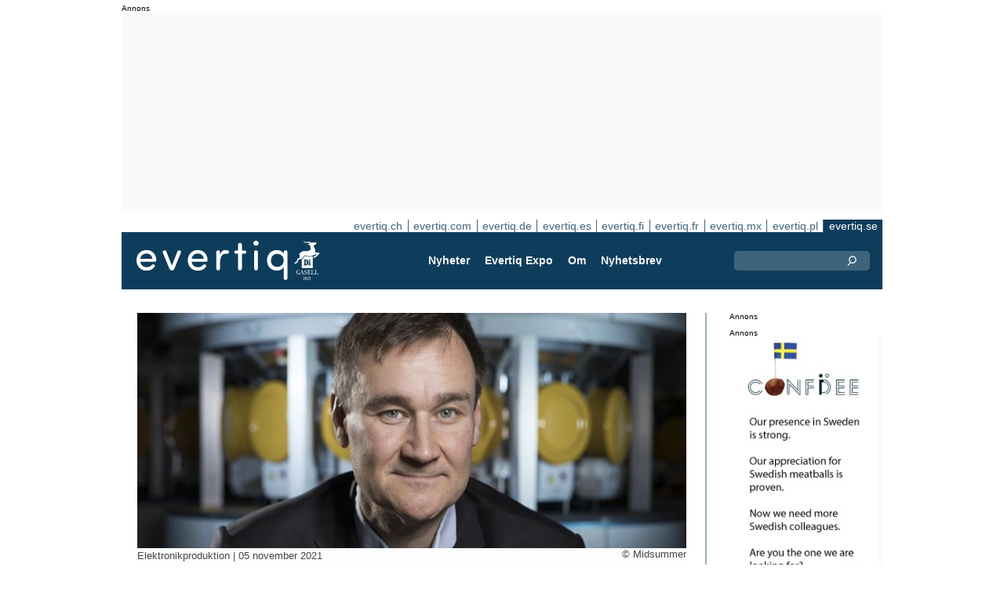

--- FILE ---
content_type: text/html;charset=UTF-8
request_url: https://evertiq.se/news/41284
body_size: 12010
content:





	
	
	
	
	




<!DOCTYPE html>
<html lang="sv">
<head>
    <meta charset="UTF-8">
    <title>Solceller från Midsummer mot stratosfären</title>
	<link rel="preload" href="/bin/evqNewsTop.css?v=2903" as="style" />
	<link rel="preload" href="/bin/evqNewsTop.js?v=2903" as="script" />
     
        <link rel="canonical" href="https://evertiq.se/news/41284" />
        <meta property="og:url" content="https://evertiq.se/news/41284" />
    	<meta name="twitter:card" content="player" />
    	<meta name="twitter:site" content="@EvertiqSe" />
    
    
    	
    


	
	
		
		
			<script>
				var _paq = window._paq = window._paq || [];
				_paq.push([ 'disableCookies' ]);
				 
				 	_paq.push([ 'trackPageView' ]);
				 
				_paq.push([ 'enableLinkTracking' ]);
				_paq.push([ 'enableHeartBeatTimer' ]);
				(function() {
					var u = '//evertiq.se/matomo/';
					_paq.push([ 'setTrackerUrl', u + 'matomo.php' ]);
					_paq.push([ 'setSiteId', '2' ]);
					var d = document, g = d.createElement('script'), s = d
							.getElementsByTagName('script')[0];
					g.async = true;
					g.src = u + 'matomo.js';
					s.parentNode.insertBefore(g, s);
				})();
			</script>
		
		

		<noscript>
			<img referrerpolicy="no-referrer-when-downgrade"
				src="https://evertiq.se/matomo/matomo.php?idsite=2&amp;rec=1"
				style="border: 0" alt="" />
		</noscript>

	
	



    
    <meta name="viewport" content="width=device-width" />
	<meta name="title" content="Solceller från Midsummer mot stratosfären" />
    <meta name="description" content="Midsummers italienska dotterbolag har inlett ett samarbete med det italienska forskningskonsortiet Hypatia för att tillhandahålla ultralätta tunnfilmssolceller av typen CIGS för ett antal projekt. Bland annat en rymdfärd till stratosfären." />    
    <meta property="og:title" content="Solceller från Midsummer mot stratosfären" />
    <meta property="og:description" content="Midsummers italienska dotterbolag har inlett ett samarbete med det italienska forskningskonsortiet Hypatia för att tillhandahålla ultralätta tunnfilmssolceller av typen CIGS för ett antal projekt. Bland annat en rymdfärd till stratosfären." />
    <meta property="og:type" content="website" />
    
    	<meta property="og:image" content="https://evertiq.se/nimg/People/Midsummer_Sven-Lindstrom-CEO.jpg" />
    
    <meta name="google-site-verification" content="tqkmIgs-NuBunf2aiQ1hAtVX43jCVvQ9yTMeQMZFS-M" />
<meta name="verify-v1" content="yNqAUcdGMEJu6GBVXUP4CxWcTRoBWc4QkxKkOZMYo2k=" />
<meta property="fb:app_id" content="187577197946643" />
<meta property="fb:admins" content="533848821" />
<link rel="alternate" type="application/rss+xml" title="Alla nyheterna" href="http://feeds2.feedburner.com/EvertiqSe/All" />
    
    
    <link rel="shortcut icon" href="/favicon.png" type="image/png" />
	<link rel="apple-touch-icon" href="/apple-touch-icon.png" type="image/png" />
	<link rel="stylesheet" type="text/css" href="/bin/evqNewsTop.css?v=2903" />
	<link rel="stylesheet" media="print" href="/bin/evqPrint.css?v=2903" />
	 <noscript>
        <link rel="stylesheet" href="/bin/evqNoScript.css?v=2903" />
    </noscript>
    <script defer src="/bin/evqNewsTop.js?v=2903"></script>
	
</head>
<body>
<div id="fb-root"></div>
<div id="bgWrapp">

	
		
	
	
<div id="backwrapper">


	
	
	
	







	







<div class="bnr" id="bnrDA916625930">
<div class="ad">Annons</div>
<div id="bnrWprDA916625930" class="bnrWrapper" data-eqgo="6B1A8D9I74O37GL48H0G" data-gaco="Digikey Electronics" data-gabnr="✅ Digikey 2026 SE_DA_52903">
</div></div>


	
	
	


<script type="module">
evqLoader.baseLoader('banner/bnrAdvanced', function(cb) {cb.init({ph:'DA916625930',objData:'<ins class=\"dcmads\" style=\"display:inline-block;width:970px;height:250px\" data-dcm-placement=\"N4481.288018EVERTIQ.SE\/B33809669.437189493\" data-dcm-rendering-mode=\"script\" data-dcm-https-only data-dcm-api-frameworks=\"[APIFRAMEWORKS]\" data-dcm-omid-partner=\"[OMIDPARTNER]\" data-dcm-gdpr-applies=\"gdpr=${GDPR}\" data-dcm-gdpr-consent=\"gdpr_consent=${GDPR_CONSENT_755}\" data-dcm-addtl-consent=\"addtl_consent=${ADDTL_CONSENT}\" data-dcm-ltd=\"false\" data-dcm-resettable-device-id=\"\" data-dcm-app-id=\"\" data-dcm-click-tracker=\"\">\n <script src=\"https:\/\/www.googletagservices.com\/dcm\/dcmads.js\"><\/script>\n<\/ins>',pos:'DA',goto:'',pw:false,});});
</script>



 
	





<nav class="sitesTab" aria-label="Sites">
	<a href="https://evertiq.ch">evertiq.ch</a><a href="https://evertiq.com">evertiq.com</a><a href="https://evertiq.de">evertiq.de</a><a href="https://evertiq.es">evertiq.es</a><a href="https://evertiq.fi">evertiq.fi</a><a href="https://evertiq.fr">evertiq.fr</a><a href="https://evertiq.mx">evertiq.mx</a><a href="https://evertiq.pl">evertiq.pl</a><a href="https://evertiq.se" class="sel">evertiq.se</a>
</nav>



<nav class="menuBar" aria-label="main">

	<div class="logo">
		<a href="https://evertiq.se/news/2025-10-09-fran-startup-till-gasell-evertiq-vaxer-med-kraft" class="evqLogo">Evertiq AB</a>
	</div>
	<ul>
		
			<li>
				
					<a href="https://evertiq.se">Nyheter</a>
				
				
				


	<ul>
		
			<li>
				<a href="/category/elektronikproduktion">Elektronikproduktion</a>
				

	

			</li>
		
			<li>
				<a href="/category/monsterkort">M&ouml;nsterkort</a>
				

	

			</li>
		
			<li>
				<a href="/category/komponenter">Komponenter</a>
				

	

			</li>
		
			<li>
				<a href="/category/embedded">Embedded</a>
				

	

			</li>
		
			<li>
				<a href="/category/analys">Analys</a>
				

	

			</li>
		
			<li>
				<a href="/category/teknik">Teknik</a>
				

	

			</li>
		
	</ul>
	

			</li>
		
			<li>
				
					<a href="/expo" target="TEC">Evertiq Expo</a>
				
				
				


	<ul>
		
			<li>
				<a href="/expo/lun2026_about" target="TEC">Lund 2026</a>
				

	

			</li>
		
			<li>
				<a href="/expo/got2026_about" target="TEC">G&ouml;teborg 2026</a>
				

	

			</li>
		
			<li>
				<a href="https://evertiq.com/expo/tmp2026_about" target="TEC">Tampere 2026</a>
				

	

			</li>
		
			<li>
				<a href="https://evertiq.com/expo/zrh2026_about" target="TEC">Z&uuml;rich 2026</a>
				

	

			</li>
		
			<li>
				<a href="https://evertiq.com/expo/krk2026_about" target="TEC">Cracow 2026</a>
				

	

			</li>
		
			<li>
				<a href="https://evertiq.com/expo/ber2026_about" target="TEC">Berlin 2026</a>
				

	

			</li>
		
			<li>
				<a href="https://evertiq.com/expo/waw2026_about" target="TEC">Warsaw 2026</a>
				

	

			</li>
		
			<li>
				<a href="https://evertiq.com/expo/fra2027_about" target="TEC">French Riviera 2027</a>
				

	

			</li>
		
	</ul>
	

			</li>
		
			<li>
				
					<a href="/about/about">Om</a>
				
				
				


	<ul>
		
			<li>
				<a href="/about/about">Det h&auml;r &auml;r Evertiq</a>
				

	

			</li>
		
			<li>
				<a href="/about/advertise">Annonsera</a>
				

	

			</li>
		
			<li>
				<a href="/about/news">Inneh&aring;ll</a>
				

	

			</li>
		
			<li>
				<a href="/about/contact">Kontakta oss</a>
				

	

			</li>
		
			<li>
				<a href="/about/expo">Evertiq Expo</a>
				

	

			</li>
		
			<li>
				<a href="/about/app">Evertiq nyhets-app</a>
				

	

			</li>
		
			<li>
				<a href="/about/cookies">Cookiepolicy</a>
				

	

			</li>
		
			<li>
				<a href="/about/privacy">Integritetspolicy</a>
				

	

			</li>
		
	</ul>
	

			</li>
		
			<li>
				
					<a href="/news-register">Nyhetsbrev</a>
				
				
				

	

			</li>
		
	</ul>
	
	<div class="ns">
		<form action="/search" >
			<input type="search" class="topQuery" name="query" required placeholder="Sök">
		</form>
	</div>

</nav>









<div id="rightFrame" class="noPrint">
	
		
	






<div class="bnr" id="bnrDB911566416">
<div class="ad">Annons</div>
<div id="bnrWprDB911566416" class="bnrWrapper" data-eqgo="6B1A8D9I74OJBGL48H10" data-gaco="Digikey Electronics" data-gabnr="✅ Digikey 2026 SE_DB_52915">
</div></div>


	
	
	


<script type="module">
evqLoader.baseLoader('banner/bnrAdvanced', function(cb) {cb.init({ph:'DB911566416',objData:'<ins class=\"dcmads\" style=\"display:inline-block;width:190px;height:150px\" data-dcm-placement=\"N4481.288018EVERTIQ.SE\/B33809669.436691758\" data-dcm-rendering-mode=\"script\" data-dcm-https-only data-dcm-api-frameworks=\"[APIFRAMEWORKS]\" data-dcm-omid-partner=\"[OMIDPARTNER]\" data-dcm-gdpr-applies=\"gdpr=${GDPR}\" data-dcm-gdpr-consent=\"gdpr_consent=${GDPR_CONSENT_755}\" data-dcm-addtl-consent=\"addtl_consent=${ADDTL_CONSENT}\" data-dcm-ltd=\"false\" data-dcm-resettable-device-id=\"\" data-dcm-app-id=\"\" data-dcm-click-tracker=\"\">\n <script src=\"https:\/\/www.googletagservices.com\/dcm\/dcmads.js\"><\/script>\n<\/ins>',pos:'DB',goto:'',pw:false,});});
</script>


	
	
		
	







 

	<div class="bnr" id="bnrDD914207699">
	<div class="ad">Annons</div>
	<div id="bnrWprDD914207699" class="bnrWrapper" data-gaco="Confidee AS" data-gabnr="Confidee AS D banner v4_DD_53973">
	
	    
	    
	        
	        <a target="_blank" rel="noopener" href="/go/6B1A8D9J74RJ7GL48H20"><img src="/bimg/74P3GE8/Confidee-january-2026.jpg" fetchpriority="high" alt="Annons" title="" width="190" height="400"/></a>
	    
	
	</div></div>



	
	
	


<script type="module">
evqLoader.baseLoader('banner/bnr', function(cb) {cb.init({ph:'DD914207699',pos:'DD',pw:false,});});
</script>


	
		
	






<div class="bnr" id="bnrDE908372582">
<div class="ad">Annons</div>
<div id="bnrWprDE908372582" class="bnrWrapper" data-eqgo="6B1A8D9I74QJ3GL48H2G" data-gaco="Digikey Electronics" data-gabnr="✅ Digikey 2026 SE_DE_52951">
</div></div>


	
	
	


<script type="module">
evqLoader.baseLoader('banner/bnrAdvanced', function(cb) {cb.init({ph:'DE908372582',objData:'<ins class=\"dcmads\" style=\"display:inline-block;width:190px;height:600px\" data-dcm-placement=\"N4481.288018EVERTIQ.SE\/B33809669.437192625\" data-dcm-rendering-mode=\"script\" data-dcm-https-only data-dcm-api-frameworks=\"[APIFRAMEWORKS]\" data-dcm-omid-partner=\"[OMIDPARTNER]\" data-dcm-gdpr-applies=\"gdpr=${GDPR}\" data-dcm-gdpr-consent=\"gdpr_consent=${GDPR_CONSENT_755}\" data-dcm-addtl-consent=\"addtl_consent=${ADDTL_CONSENT}\" data-dcm-ltd=\"false\" data-dcm-resettable-device-id=\"\" data-dcm-app-id=\"\" data-dcm-click-tracker=\"\">\n <script src=\"https:\/\/www.googletagservices.com\/dcm\/dcmads.js\"><\/script>\n<\/ins>',pos:'DE',goto:'',pw:false,});});
</script>


</div>

<main id="content">
	
	



<article class="read hideSh" data-sh="">

	
	
		
			
			
			
			
			
		


	


<img class="nimg"fetchpriority="high" alt="Sven-Lindstrom-CEO" src="/th/n700x300nimgPeopleMidsummer_Sven-Lindstrom-CEO.webp" width="700" height="300"/>
		<div class="txt">
			<span class="copyright">
				&copy; Midsummer
			</span>
		</div>
	

	<div class="txt">
		<span class="date">
			
			Elektronikproduktion | <time datetime="2021-11-309 01:30:00">05 november 2021</time>
		</span>
		
		<h1>Solceller fr&aring;n Midsummer mot stratosf&auml;ren</h1>
			
		
			
			
		

<div class="byline">Evertiq</div>
 
		
		<h2 class="preamble wsp">Midsummers italienska dotterbolag har inlett ett samarbete med det italienska forskningskonsortiet Hypatia för att tillhandahålla ultralätta tunnfilmssolceller av typen CIGS för ett antal projekt. Bland annat en rymdfärd till stratosfären.</h2>
		
		 
		
	
		<div class="wsp">– Vi är mycket glada över att börja arbeta med <a href="/search?query=Midsummer" rel="nofollow" class="bbQtagg">Midsummer</a> inom ett antal rymdprojekt. Vi anser att Midsummers teknologi är bäst lämpad och det mest effektiva sättet att tillhandahålla energi till farkoster i rymden, från stratosfäriska ballonger till små satelliter, säger Dr. Flavio Lucibello, vd för Hypatia, i ett pressmeddelande. 

Forskningskonsortiet Hypatia är baserat i Rom och grundat av bland andra det italienska rymdinstitutet Italian Space Agency. Fokus ligger på avancerade forskningsprojekt inom områdena rymdforskning, miljödataövervakning från rymden och utveckling av innovativa material.

Den specialutvecklade solcellen för rymdapplikationer hävdas vara mycket lättare än de GaAs-celler som i dag ofta används för diverse rymdprojekt. Midsummers solcell för rymdapplikationer består av ett tunt titansubstrat med ett tunt CIGS-skikt ovanpå.

– Midsummers solcell av titan är mycket mer hållbar än de spröda GaAs-cellerna, som spricker väldigt lätt. De kan också hantera kosmisk strålning mycket bättre än vanliga kiselsolceller. Vi anser att det är det bästa valet för solenergi i rymden, säger Dr Flavio Lucibello.

Rymduppdraget till stratosfären planeras till oktober 2022.

– Jag är stolt över detta samarbete, inte minst för att det befäster Midsummers position som global ledare inom avancerad forskning och utveckling av tunnfilmssolceller. Dessa är prestigeprojekt som öppnar många möjliga dörrar för oss och också ett kvitto på att satsningen på Italien var rätt. Våra unika solceller har ett brett användningsområde – inte bara solcellstak, fordon och fasader utan även rymdfarkoster, säger Sven Lindström, vd på Midsummer, i pressmeddelandet.</div>
		
		
		

		
			
		
		
		
			
			
		
		
	</div>

</article>
<hr>

	
	
	


<script type="module">
evqLoader.baseLoader('evqNews/read', function(cb) {cb.init({selPath:'/news/41284',});});
</script>





<script type="application/ld+json">
{
	"@context": "https://schema.org",
	"@graph": [{
		"@type": "NewsArticle",
		"headline": "Solceller fr&aring;n Midsummer mot stratosf&auml;ren",
		"articleSection" : "Elektronikproduktion",
		"description": "Midsummers italienska dotterbolag har inlett ett samarbete med det italienska forskningskonsortiet Hypatia f&ouml;r att tillhandah&aring;lla ultral&auml;tta tunnfilmssolceller av typen CIGS f&ouml;r ett antal projekt. Bland annat en rymdf&auml;rd till stratosf&auml;ren.",
		"articleBody": "&ndash; Vi &auml;r mycket glada &ouml;ver att b&ouml;rja arbeta med Midsummer inom ett antal rymdprojekt. Vi anser att Midsummers teknologi &auml;r b&auml;st l&auml;mpad och det mest effektiva s&auml;ttet att tillhandah&aring;lla energi till farkoster i rymden, fr&aring;n stratosf&auml;riska ballonger till sm&aring; satelliter, s&auml;ger Dr. Flavio Lucibello, vd f&ouml;r Hypatia, i ett pressmeddelande. Forskningskonsortiet Hypatia &auml;r baserat i Rom och grundat av bland andra det italienska rymdinstitutet Italian Space Agency. Fokus ligger p&aring; avancerade forskningsprojekt inom omr&aring;dena rymdforskning, milj&ouml;data&ouml;vervakning fr&aring;n rymden och utveckling av innovativa material. Den specialutvecklade solcellen f&ouml;r rymdapplikationer h&auml;vdas vara mycket l&auml;ttare &auml;n de GaAs-celler som i dag ofta anv&auml;nds f&ouml;r diverse rymdprojekt. Midsummers solcell f&ouml;r rymdapplikationer best&aring;r av ett tunt titansubstrat med ett tunt CIGS-skikt ovanp&aring;. &ndash; Midsummers solcell av titan &auml;r mycket mer h&aring;llbar &auml;n de spr&ouml;da GaAs-cellerna, som spricker v&auml;ldigt l&auml;tt. De kan ocks&aring; hantera kosmisk str&aring;lning mycket b&auml;ttre &auml;n vanliga kiselsolceller. Vi anser att det &auml;r det b&auml;sta valet f&ouml;r solenergi i rymden, s&auml;ger Dr Flavio Lucibello. Rymduppdraget till stratosf&auml;ren planeras till oktober 2022. &ndash; Jag &auml;r stolt &ouml;ver detta samarbete, inte minst f&ouml;r att det bef&auml;ster Midsummers position som global ledare inom avancerad forskning och utveckling av tunnfilmssolceller. Dessa &auml;r prestigeprojekt som &ouml;ppnar m&aring;nga m&ouml;jliga d&ouml;rrar f&ouml;r oss och ocks&aring; ett kvitto p&aring; att satsningen p&aring; Italien var r&auml;tt. V&aring;ra unika solceller har ett brett anv&auml;ndningsomr&aring;de &ndash; inte bara solcellstak, fordon och fasader utan &auml;ven rymdfarkoster, s&auml;ger Sven Lindstr&ouml;m, vd p&aring; Midsummer, i pressmeddelandet.",
		
			"image": {
				"@type": "ImageObject",
    			"url": "https://evertiq.se/th/n700x300nimgPeopleMidsummer_Sven-Lindstrom-CEO.webp",
   	 			"height": 300,
    			"width": 700
  			},
		
		"datePublished": "2021-11-05T13:30:00+01:00",
		"dateModified": "2021-11-05T13:30:00+01:00",
		"author": {
			"@type": "Organization",
    		"name": "Evertiq"
		},
  		
		"publisher": {
        	"@id": "https://evertiq.se/#organization"
		},
		"mainEntityOfPage": {
      		"@type": "WebPage",
      		"@id": "https://evertiq.se/news/41284"
		},
		"isPartOf": {
        	"@id": "https://evertiq.se/#website"
		}
    }
  ]
}
</script>


		
	
		
	






<div class="bnr" id="bnrDC898930240">
<div class="ad">Annons</div>
<div id="bnrWprDC898930240" class="bnrWrapper" data-eqgo="6B1A8D9I74P3FGL48H1G" data-gaco="Digikey Electronics" data-gabnr="✅ Digikey 2026 SE_DC_52927">
</div></div>


	
	
	


<script type="module">
evqLoader.baseLoader('banner/bnrAdvanced', function(cb) {cb.init({ph:'DC898930240',objData:'<ins class=\"dcmads\" style=\"display:inline-block;width:700px;height:360px\" data-dcm-placement=\"N4481.288018EVERTIQ.SE\/B33809669.436849835\" data-dcm-rendering-mode=\"script\" data-dcm-https-only data-dcm-api-frameworks=\"[APIFRAMEWORKS]\" data-dcm-omid-partner=\"[OMIDPARTNER]\" data-dcm-gdpr-applies=\"gdpr=${GDPR}\" data-dcm-gdpr-consent=\"gdpr_consent=${GDPR_CONSENT_755}\" data-dcm-addtl-consent=\"addtl_consent=${ADDTL_CONSENT}\" data-dcm-ltd=\"false\" data-dcm-resettable-device-id=\"\" data-dcm-app-id=\"\" data-dcm-click-tracker=\"\">\n <script src=\"https:\/\/www.googletagservices.com\/dcm\/dcmads.js\"><\/script>\n<\/ins>',pos:'DC',goto:'',pw:false,});});
</script>


	
	<div class="ajaxList" data-list="news"></div>
	
	
		
		
		
	

<a href="#" class="btn btn-xl moreNews" data-offset="17" data-id="" data-limit="26" data-list="" data-query="">Visa fler nyheter</a>

	
	


<script type="module">
evqLoader.baseLoader('evqNews/moreNewsBtn', function(cb) {cb.init({});});
</script>

	
</main>






	


<footer>

	
		<div class="itm">
			<div>
				<h2>
					Kontakta
				</h2>
				<h3>Försäljning</h3><a href="#" class="m2" data-em="moc/qitreve//gnisitrevda"></a>
<h3>Innehåll</h3><a href="#" class="m2" data-em="moc/qitreve//ofni"></a>
				
					<p>
						<h3>Huvudkontor</H3>Evertiq AB
Västra Finnbodavägen 2, 6 tr
13130 Nacka
Sweden
					</p>
				
			</div>
		</div>
		
	
		<div class="itm">
			<div>
				<h2>
					Nyheter
				</h2>
				<h3>Globalt</h3><a href="https://evertiq.com" class="bblc" target="_blank">Evertiq.com</a>
<h3>Nordamerika</h3><a href="https://evertiq.mx" class="bblc" target="_blank">Mexiko - Evertiq.mx</a>
<h3>Europa</h3><a href="https://evertiq.de" class="bblc" target="_blank">Tyskland - Evertiq.de</a>
<a href="https://evertiq.es" class="bblc" target="_blank">Spanien - Evertiq.es</a>
<a href="https://evertiq.pl" class="bblc" target="_blank">Polen - Evertiq.pl</a>
<a href="https://evertiq.se" class="bblc" target="_blank">Skandinavien - Evertiq.se</a>
<a href="https://evertiq.fr" class="bblc" target="_blank">Frankrike - Evertiq.fr</a>
				
			</div>
		</div>
		
			<div class="itm">
				<div class="evq">
					<h2>
						Ladda ner appen
					</h2>
					<div class="app">
						<a href="https://itunes.apple.com/app/id1005030048" target="_blank" rel="noopener"><img alt="apple-store" src="/images/3part/apple-store_button.svg"
							alt="" width=135 height="40" loading="lazy"></a> <a href="https://play.google.com/store/apps/details?id=com.evertiq.mobileapp" target="_blank"
							rel="noopener"><img alt="google-play" src="/images/3part/google-play_button.png" alt="" width="135" height="40" loading="lazy"></a>
					</div>
					<div class="logo">
						<a href="https://evertiq.se" class="evqLogo">Evertiq AB</a>
					</div>
				</div>
			</div>
		
	

</footer>



<div class="subFoot">
	<span>© 2026 Evertiq AB</span>
	<span class="noPrint hide">2026-01-15 00:21 V29.0.3-1</span>
</div>


</div>


	


</div>


	
	    
	






	
	
	


<script type="module">
evqLoader.baseLoader('common/gdprCookie', function(cb) {cb.init({cm_title: '🍪 Godkänn kakor?',cm_description: 'Välkommen till Evertiq. Den här webbplatsen använder kakor.',cm_acceptAllBtn: 'Acceptera alla',cm_acceptNecessaryBtn: 'Avvisa alla',cm_showPreferencesBtn: 'Hantera inställningar',cm_footer: '<a href="/about/privacy">sekretesspolicy</a><a href="/about/cookies">Cookiepolicy</a>',pm_title: 'Center för samtyckesinställningar',pm_acceptAllBtn: 'Acceptera alla',pm_acceptNecessaryBtn: 'Avvisa alla',pm_savePreferencesBtn: 'Spara inställningar',pm_closeIconLabel: 'Stäng',pm_h_title: 'Cookieanvändning',pm_h_description: 'Den här webbplatsen använder kakor, vissa av dessa är nödvändiga medan andra hjälper oss att förbättra användarupplevelsen (till exempel kakor från tredje part som möjliggör kommentarer och delningsknappar till sociala medier). Du kan använda det här verktyget för att ändra dina inställningar.',pm_n_title: 'Strikt nödvändiga kakor <span class="pm__badge">Alltid aktiverade</span>',pm_n_description: 'Dessa kakor är avgörande för att webbplatsen ska kunna utföra sina grundläggande funktioner. Utan dem kanske webbplatsen inte fungerar korrekt.',pm_a_title: 'Analytics-kakor',pm_a_description: 'Analytiska kakor används för att förstå hur besökare interagerar med webbplatsen. Dessa cookies hjälper till att ge information om mätvärden som antalet besökare, avvisningsfrekvens, trafikkälla, etc.',pm_m_title: 'Media-kakor',pm_m_description: 'Vissa sidor på Evertiqs webbplats innehåller media som finns på till exempel Vimeo eller YouTube. Om du aktiverar den här inställningen kan det leda till att videodelningsplattformen samlar in information om ditt tittande för analys- och reklamändamål.',hideFromBots: true,});});
</script>



</body></html>

--- FILE ---
content_type: text/html;charset=UTF-8
request_url: https://evertiq.se/?ajax=true&useDefault=true&offset=0&limit=26
body_size: 10132
content:






	



	
	
		
		
			
			
			
			
			
			
			
			
			
			
			
			
			
			
		






	


<article class="textInImg bigNews" data-sh="">
	<a href="/news/2026-01-19-pcb-connect-certifieras-enligt-isoiec-27001" >
		
		
			<img alt="Swedish-HQ" src="/th/c700x350nimgBuildingPCB-Connect_Swedish-HQ.webp" class="nimg"loading="lazy" width="700" height="350">
		
        <div class="shadeBg">
            <div class="textBlock">
            	
                <h1 class="header">
                    PCB Connect certifieras enligt ISO/IEC 27001
                </h1>
                <h2 class="pre">
                    Mönsterkortsleverantören PCB Connect Group har certifierats enligt ISO/IEC 27001, den internationella standarden för ledningssystem för informationssäkerhet.
                </h2>
            </div>
        </div>
	</a>
</article>

	
	

	

	
	
		
			
			
			
			
			
			
			
			
			
			
			
			
			
		






	


<article class="textInImg largeNews" data-sh="">
	<a href="/news/2026-01-19-apr-technologies-far-forserieorder-vard-15-miljoner-kronor" >
		
		
			<img alt="facility" src="/th/t700x295nimgBuildingAPR-Technologies_facility.webp" class="nimg"loading="lazy" width="700" height="295">
		
        <div class="shadeBg">
            <div class="textBlock">
            	
                <h1 class="header">
                    APR Technologies får förserieorder värd 1,5 miljoner kronor
                </h1>
                <h2 class="pre">
                    Det svenska teknikbolaget APR Technologies har erhållit en förserieorder om cirka 1,5 miljoner kronor från ett ej namngivet "globalt teknikbolag". Ordern är en del av kundens pågående valideringsprocess, enligt ett pressmeddelande från APR.
                </h2>
            </div>
        </div>
	</a>
</article>

	
	
	<hr>

	

	







<div class="bnr" id="bnrDC47094706">
<div class="ad">Annons</div>
<div id="bnrWprDC47094706" class="bnrWrapper" data-eqgo="6B1A8D9I74P3FGL48H1G" data-gaco="Digikey Electronics" data-gabnr="✅ Digikey 2026 SE_DC_52927">
</div></div>


	
	
	


<script type="module">
evqLoader.baseLoader('banner/bnrAdvanced', function(cb) {cb.init({ph:'DC47094706',objData:'<ins class=\"dcmads\" style=\"display:inline-block;width:700px;height:360px\" data-dcm-placement=\"N4481.288018EVERTIQ.SE\/B33809669.436849835\" data-dcm-rendering-mode=\"script\" data-dcm-https-only data-dcm-api-frameworks=\"[APIFRAMEWORKS]\" data-dcm-omid-partner=\"[OMIDPARTNER]\" data-dcm-gdpr-applies=\"gdpr=${GDPR}\" data-dcm-gdpr-consent=\"gdpr_consent=${GDPR_CONSENT_755}\" data-dcm-addtl-consent=\"addtl_consent=${ADDTL_CONSENT}\" data-dcm-ltd=\"false\" data-dcm-resettable-device-id=\"\" data-dcm-app-id=\"\" data-dcm-click-tracker=\"\">\n <script src=\"https:\/\/www.googletagservices.com\/dcm\/dcmads.js\"><\/script>\n<\/ins>',pos:'DC',goto:'',pw:false,});});
</script>



	<hr>



	


	

	
	
		
			
			
			
			
			
			
			
			
			
			
			
			
		






	


<article class="textInImg smallNews" data-sh="">
	<a href="/news/2026-01-19-kinesisk-kopare-drar-sig-ur-circuit-foil-affar-efter-luxemburgs-ingripande" >
		
		
			<img alt="copper-foil-product-l" src="/th/t700x150nimgMaterialgould-electronicsgould_copper-foil-product-l.webp" class="nimg"loading="lazy" width="700" height="150">
		
        <div class="shadeBg">
            <div class="textBlock">
            	
                <h1 class="header">
                    Kinesisk köpare drar sig ur Circuit Foil-affär efter Luxemburgs ingripande
                </h1>
                <h2 class="pre">
                    Det kinesiska bolaget Jiujiang Defu Technology har dragit sig ur planerna på att förvärva Circuit Foil Luxembourg efter att Luxemburgs ekonomiministerium stoppat ett fullständigt övertagande. Det rapporterar The Luxembourg Times.
                </h2>
            </div>
        </div>
	</a>
</article>

	
	
	
		
			
			
			
			
			
			
			
			
			
			
			
			
		






	


<article class="textInImg smallNews" data-sh="">
	<a href="/news/2026-01-19-micron-koper-mer-renrum-tar-over-psmc-fabrik-i-taiwan" >
		
		
			<img alt="xian-china-site" src="/th/t700x150nimgBuildingMicron_xian-china-site.webp" class="nimg"loading="lazy" width="700" height="150">
		
        <div class="shadeBg">
            <div class="textBlock">
            	
                <h1 class="header">
                    Micron köper mer renrum – tar över PSMC-fabrik i Taiwan
                </h1>
                <h2 class="pre">
                    Det amerikanska minnesbolaget Micron Technology har tecknat en avsiktsförklaring om att förvärva Powerchip Semiconductor Manufacturing Corporations (PSMC) P5-fabrik i Tongluo, Miaoli County, Taiwan. Köpeskillingen uppgår till 1,8 miljarder dollar kontant.
                </h2>
            </div>
        </div>
	</a>
</article>

	
	
	<hr>

	

	






<div id="bnrWprDU50389751" class="naWrapper" data-gaco="JonDeTech Sensors AB" data-gabnr="JonDeTech Sensors AB - innest&aring;ende_DU_52705">
	
		
		
		 
		
		
		
		
	   
	   
	   
	   
	   
	






	


<article class="textUnderImg bigNews na" data-sh="">
	<div class="naLabel">Sponsrat innehåll från <a href="https://jondetech.com/" target="_blank">JonDeTech</a></div>
	<a href="/go/6B1A8D9I6SO3BGL48HAG" >
		
		
		
			<img alt="01-15-26" src="/th/n700x300bimg74O3AE0JonDeTech_01-15-26.webp" class="nimg"loading="lazy" width="700" height="300">
           	
               <h1 class="header">
                   Svensk sensorutmanare kan slå Apple i kapplöpningen om kroppstemperatur i wearables
               </h1>
               <h2 class="pre">
                   Apple har lämnat in ett nytt patent för icke-invasiv mätning av kroppens kärntemperatur i sin smartklocka – ett tydligt tecken på att temperaturen är på väg att bli nästa stora hälsodata i konsumenttekniken. Men långt före Apple har svenska Jondetech Sensors AB (Publ.) utvecklat en sensorlösning som redan nu är redo för volymproduktion, med potential att förändra hela marknaden för kroppsnära teknik.
               </h2>
		
	</a>
</article>


</div>


	
	
	


<script type="module">
evqLoader.baseLoader('banner/bnrNative', function(cb) {cb.init({ph:'DU50389751',pw:false,});});
</script>


	<hr>



	


	

	
	
		
			
			
			
			
			
			
			
			
			
			
			
			
		






	


<article class="textUnderImg bigNews" data-sh="">
	
	<a href="/news/2026-01-19-tullhot-mot-sverige-efter-trumps-utspel-om-gronland" >
		
		
		
			<img alt="Donald-Trump-walking" src="/th/t700x250nimgPeopleCourtesy-Donald-J-Trump-Presidential-Library_Donald-Trump-walking.webp" class="nimg"loading="lazy" width="700" height="250">
           	
               <h1 class="header">
                   Tullhot mot Sverige efter Trumps utspel om Grönland
               </h1>
               <h2 class="pre">
                   USA:s president Donald Trump hotar Sverige och flera europeiska länder med tullar om de motsätter sig ett amerikanskt övertagande av Grönland. I ett inlägg på Truth Social beskriver han frågan som avgörande för både USA:s och den globala säkerheten.
               </h2>
		
	</a>
</article>

	
	
	<hr>

	

	
	
		
			
			
			
			
			
			
			
			
			
			
			
			
		






	


<article class="textInImg mediumNews" data-sh="">
	<a href="/news/2026-01-19-flygvapnet-och-uic-i-nytt-partnerskap-for-forsvarsinnovation" >
		
		
			<img alt="handshake" src="/th/t700x300nimgdreamstime-generic-imagesobserve-copyrighthandshaketamas-ambrits-dreamstime.com_handshake.webp" class="nimg"loading="lazy" width="700" height="300">
		
        <div class="shadeBg">
            <div class="textBlock">
            	
                <h1 class="header">
                    Flygvapnet och UIC i nytt partnerskap för försvarsinnovation
                </h1>
                <h2 class="pre">
                    Flygvapnet och företagsinkubatorn UIC, Uppsala Innovation Centre, har ingått ett strategiskt partnerskap för att stärka Sveriges militära förmåga genom civila innovationer. Samarbetet ska göra det enklare för startups att utveckla och testa teknik för både civila och militära tillämpningar i samarbete med Försvarsmakten.
                </h2>
            </div>
        </div>
	</a>
</article>

	
	
	<hr>

	

	







<div class="bnr" id="bnrDR61848574">
<div class="ad">Annons</div>
<div id="bnrWprDR61848574" class="bnrWrapper" data-eqgo="6B1A8D9I74R37GL48H90" data-gaco="Digikey Electronics" data-gabnr="✅ Digikey 2026 SE_DR_52963">
</div></div>


	
	
	


<script type="module">
evqLoader.baseLoader('banner/bnrAdvanced', function(cb) {cb.init({ph:'DR61848574',objData:'<ins class=\"dcmads\" style=\"display:inline-block;width:700px;height:360px\" data-dcm-placement=\"N4481.288018EVERTIQ.SE\/B33809669.436694932\" data-dcm-rendering-mode=\"script\" data-dcm-https-only data-dcm-api-frameworks=\"[APIFRAMEWORKS]\" data-dcm-omid-partner=\"[OMIDPARTNER]\" data-dcm-gdpr-applies=\"gdpr=${GDPR}\" data-dcm-gdpr-consent=\"gdpr_consent=${GDPR_CONSENT_755}\" data-dcm-addtl-consent=\"addtl_consent=${ADDTL_CONSENT}\" data-dcm-ltd=\"false\" data-dcm-resettable-device-id=\"\" data-dcm-app-id=\"\" data-dcm-click-tracker=\"\">\n <script src=\"https:\/\/www.googletagservices.com\/dcm\/dcmads.js\"><\/script>\n<\/ins>',pos:'DR',goto:'',pw:false,});});
</script>



	<hr>



	


	

	
	
		
			
			
			
			
			
			
			
			
			
			
			
			
		



	


	<article class="textRightImg mediumNews ">
	    <a href="/news/2026-01-16-inuti-kioxias-megafabrik-for-flashminne">
			<img alt="New-Fabrication-Facility-at-Yokkaichi-Plant" src="/th/t250x150nimgBuildingKioxia_New-Fabrication-Facility-at-Yokkaichi-Plant.webp" class="nimg"loading="lazy" width="250" height="150">
	    </a>
	    <div>
	        <a href="/news/2026-01-16-inuti-kioxias-megafabrik-for-flashminne">
	            <h1 class="header">
	                Inuti Kioxias megafabrik för flashminne
	            </h1>
	            <h2 class="pre">
					Flashminne möter de flesta av oss först i slutet av värdekedjan – i form av en smartphone i fickan, ett USB-minne i skrivbordslådan eller en SSD i datorn. I en ny video från Linus Tech Tips tar oss med hela vägen in i den industriella verkligheten bakom modern lagringsteknik.
	            </h2>
	        </a>
	    </div>
	</article>



	
	
	
		
			
			
			
			
			
			
			
			
			
			
			
			
		



	


	<article class="textRightImg mediumNews ">
	    <a href="/news/2026-01-16-minnesmarknaden-2026-brist-strategi-och-leveranssakerhet">
			<img alt="COO-Marco-Mezger-column-portrait" src="/th/t250x150nimgPeoplePortraitNeumonda_COO-Marco-Mezger-column-portrait.webp" class="nimg"loading="lazy" width="250" height="150">
	    </a>
	    <div>
	        <a href="/news/2026-01-16-minnesmarknaden-2026-brist-strategi-och-leveranssakerhet">
	            <h1 class="header">
	                Minnesmarknaden 2026: brist, strategi och leveranssäkerhet
	            </h1>
	            <h2 class="pre">
					Minnesindustrins supercykel är inte längre en prognos – den är redan här. Samstämmiga signaler från ledande finansiella institutioner och branschmedier pekar i samma riktning: 2026 kommer att präglas av strukturell underförsörjning, särskilt inom DRAM och NAND. Det här är vad vi ser.
	            </h2>
	        </a>
	    </div>
	</article>



	
	
	<hr>

	

	




	







<div class="bnr" id="bnrDS63958722">
<div class="ad">Annons</div>
<div id="bnrWprDS63958722" class="bnrWrapper" data-eqgo="6B1A8D9I74RJBGL48H9G" data-gaco="Digikey Electronics" data-gabnr="✅ Digikey 2026 SE_DS_52975">
</div></div>


	
	
	


<script type="module">
evqLoader.baseLoader('banner/bnrAdvanced', function(cb) {cb.init({ph:'DS63958722',objData:'<ins class=\"dcmads\" style=\"display:inline-block;width:700px;height:360px\" data-dcm-placement=\"N4481.288018EVERTIQ.SE\/B33809669.436851815\" data-dcm-rendering-mode=\"script\" data-dcm-https-only data-dcm-api-frameworks=\"[APIFRAMEWORKS]\" data-dcm-omid-partner=\"[OMIDPARTNER]\" data-dcm-gdpr-applies=\"gdpr=${GDPR}\" data-dcm-gdpr-consent=\"gdpr_consent=${GDPR_CONSENT_755}\" data-dcm-addtl-consent=\"addtl_consent=${ADDTL_CONSENT}\" data-dcm-ltd=\"false\" data-dcm-resettable-device-id=\"\" data-dcm-app-id=\"\" data-dcm-click-tracker=\"\">\n <script src=\"https:\/\/www.googletagservices.com\/dcm\/dcmads.js\"><\/script>\n<\/ins>',pos:'DS',goto:'',pw:false,});});
</script>



	<hr>

	

	
	
		
			
			
			
			
			
			
			
			
			
			
			
			
		






	


<article class="textInImg smallNews" data-sh="">
	<a href="/news/2026-01-16-altris-och-draslovka-bygger-europeisk-vardekedja-for-natriumjonbatterier" >
		
		
			<img alt="engineers-working" src="/th/t700x150nimgbattery-technologyAltris_engineers-working.webp" class="nimg"loading="lazy" width="700" height="150">
		
        <div class="shadeBg">
            <div class="textBlock">
            	
                <h1 class="header">
                    Altris och Draslovka bygger europeisk värdekedja för natriumjonbatterier
                </h1>
                <h2 class="pre">
                    Det svenska batteribolaget Altris har ingått ett strategiskt partnerskap med kemikoncernen Draslovka för att etablera Europas första industriella värdekedja för katodmaterial till natriumjonbatterier. Samarbetet omfattar produktion av Altris katodmaterial vid Draslovkas anläggning i Kolín i Tjeckien.
                </h2>
            </div>
        </div>
	</a>
</article>

	
	

	

	
	
		
			
			
			
			
			
			
			
			
		



	



	<article class="textRightImg noImg mediumNews">
		<a href="/news/2026-01-16-usa-infor-tullar-pa-avancerade-ai-kretsar-av-sakerhetsskal">
			<h1 class="header">
				USA inför tullar på avancerade AI-kretsar av säkerhetsskäl
			</h1>
			<h2 class="pre">
				USA införde under onsdagen en tull på 25 procent på vissa AI-kretsar, däribland Nvidias H200 och AMD:s MI325X, enligt en ny nationell säkerhetsorder som utfärdats av Vita huset.
			</h2>
		</a>
	</article>


	
	
	
		
			
			
			
			
			
			
			
			
		



	



	<article class="textRightImg noImg mediumNews">
		<a href="/news/2026-01-16-zollner-inviger-nytt-renrum-i-thailand">
			<h1 class="header">
				Zollner inviger nytt renrum i Thailand
			</h1>
			<h2 class="pre">
				Den tyska EMS-aktören Zollner Elektronik har öppnat ett nytt renrum vid dotterbolaget Bluechips Microhouse i Chiang Mai, Thailand. Satsningen innebär en utökning av koncernens tillverkningskapacitet och specialisering i regionen.
			</h2>
		</a>
	</article>


	
	
	
		
			
			
			
			
			
			
			
			
		



	



	<article class="textRightImg noImg mediumNews">
		<a href="/news/2026-01-16-garo-utser-joe-ree-som-tillforordnad-vd-och-koncernchef">
			<h1 class="header">
				Garo utser Joe Ree som tillförordnad vd- och koncernchef
			</h1>
			<h2 class="pre">
				Garo har utsett Joe Ree som tillförordnad VD- och koncernchef från och med den 15 januari fram till att Tobias Byfeldt tillträder sin tjänst.
			</h2>
		</a>
	</article>


	
	
	<hr>



	


	

	
	
		
			
			
			
			
			
			
			
			
			
			
			
			
		






	


<article class="textInImg mediumNews" data-sh="">
	<a href="/news/2026-01-15-ericssons-varsel-slar-hart-mot-kista" >
		
		
			<img alt="HQ-Logo" src="/th/t700x300nimgBuildingEricsson_HQ-Logo.webp" class="nimg"loading="lazy" width="700" height="300">
		
        <div class="shadeBg">
            <div class="textBlock">
            	
                <h1 class="header">
                    Ericssons varsel slår hårt mot Kista
                </h1>
                <h2 class="pre">
                    Det är nu tydligare var en stor del av Ericssons aviserade personalneddragningar i Sverige kommer att slå. Enligt uppgifter som fackliga företrädare lämnat till SVT berörs omkring 1 169 tjänster i Kista av varslet på totalt 1 600 jobb.
                </h2>
            </div>
        </div>
	</a>
</article>

	
	
	<hr>

	

	
	
	



	




	
	
		
			
			
			
			
			
			
			
			
			
			
			
			
		



	


	<article class="textRightImg mediumNews ">
	    <a href="/news/2026-01-15-apple-leder-fortfarande-smartphonemarknaden">
			<img alt="smartphone-shipments-2025" src="/th/t250x150nimgresearch2026OmdiaOmdia_smartphone-shipments-2025.webp" class="nimg"loading="lazy" width="250" height="150">
	    </a>
	    <div>
	        <a href="/news/2026-01-15-apple-leder-fortfarande-smartphonemarknaden">
	            <h1 class="header">
	                Apple leder fortfarande smartphonemarknaden
	            </h1>
	            <h2 class="pre">
					De globala leveranserna av smartphones ökade med 4 procent under fjärde kvartalet 2025, enligt analysföretaget Omdia. Tillväxten drevs av säsongsbetonad efterfrågan och bättre lagerkontroll, samtidigt som stigande komponentkostnader började påverka delar av marknaden.
	            </h2>
	        </a>
	    </div>
	</article>



	
	
	
		
			
			
			
			
			
			
			
			
			
			
			
			
		



	


	<article class="textRightImg mediumNews ">
	    <a href="/news/2026-01-15-sivers-far-amerikanskt-utvecklingskontrakt">
			<img alt="chip" src="/th/t250x150nimgChipSivers-Semiconductor-via-LinkedIn_chip.webp" class="nimg"loading="lazy" width="250" height="150">
	    </a>
	    <div>
	        <a href="/news/2026-01-15-sivers-far-amerikanskt-utvecklingskontrakt">
	            <h1 class="header">
	                Sivers får amerikanskt utvecklingskontrakt
	            </h1>
	            <h2 class="pre">
					Sivers Semiconductors har tilldelats ett utvecklingskontrakt värt 800 000 dollar från en ej namngiven amerikansk försvarsleverantör, uppger bolaget i ett pressmeddelande.
	            </h2>
	        </a>
	    </div>
	</article>



	
	
	
		
			
			
			
			
			
			
			
			
			
			
			
			
		



	


	<article class="textRightImg mediumNews ">
	    <a href="/news/2026-01-15-ericsson-storvarslar-i-sverige-1-600-jobb-hanger-lost">
			<img alt="HQ-kista-2023" src="/th/t250x150nimgBuildingEricsson_HQ-kista-2023.webp" class="nimg"loading="lazy" width="250" height="150">
	    </a>
	    <div>
	        <a href="/news/2026-01-15-ericsson-storvarslar-i-sverige-1-600-jobb-hanger-lost">
	            <h1 class="header">
	                Ericsson storvarslar i Sverige – 1 600 jobb hänger löst
	            </h1>
	            <h2 class="pre">
					Den svenska telekomjätten Ericsson har varslat Arbetsförmedlingen om en personalminskning som kan komma att beröra cirka 1 600 tjänster i Sverige. Åtgärden beskrivs som en del av bolagets arbete med att stärka sin konkurrenskraft.
	            </h2>
	        </a>
	    </div>
	</article>



	
	
	
		
			
			
			
			
			
			
			
			
			
			
			
			
		



	


	<article class="textRightImg mediumNews ">
	    <a href="/news/2026-01-15-uppgifter-lytens-kop-av-northvolt-hotas-av-finansieringsproblem">
			<img alt="ett-winter" src="/th/t250x150nimgBuildingNorthvolt_ett-winter.webp" class="nimg"loading="lazy" width="250" height="150">
	    </a>
	    <div>
	        <a href="/news/2026-01-15-uppgifter-lytens-kop-av-northvolt-hotas-av-finansieringsproblem">
	            <h1 class="header">
	                Uppgifter: Lytens köp av Northvolt hotas av finansieringsproblem
	            </h1>
	            <h2 class="pre">
					Lytens förvärv av konkursade batteribolaget Northvolt är försenat och riskerar att inte bli av på grund av bristande finansiering, enligt uppgifter till Sveriges Radio Ekot.
	            </h2>
	        </a>
	    </div>
	</article>



	
	
	
		
			
			
			
			
			
			
			
			
			
			
			
			
		



	


	<article class="textRightImg mediumNews ">
	    <a href="/news/2026-01-15-saab-har-sjosatt-det-andra-signalspaningsfartyget-for-polen">
			<img alt="SIGINT-2026" src="/th/t250x150nimgText_ImagespolandSaab_SIGINT-2026.webp" class="nimg"loading="lazy" width="250" height="150">
	    </a>
	    <div>
	        <a href="/news/2026-01-15-saab-har-sjosatt-det-andra-signalspaningsfartyget-for-polen">
	            <h1 class="header">
	                Saab har sjösatt det andra signalspaningsfartyget för Polen
	            </h1>
	            <h2 class="pre">
					Den 14 januari 2026 sjösattes det andra signalspaningsfartyget för Polen, ORP Henryk Zygalski, i Gdańsk.
	            </h2>
	        </a>
	    </div>
	</article>



	
	
	<hr>



	
	




	




	
	
		
			
			
			
			
			
			
			
			
			
			
			
			
		



	


	<article class="textRightImg mediumNews ">
	    <a href="/news/2026-01-15-advenica-far-order-vard-10-miljoner-kronor-fran-en-svensk-myndighet">
			<img alt="datadioder" src="/th/t250x150nimgSecurityAdvenica_datadioder.webp" class="nimg"loading="lazy" width="250" height="150">
	    </a>
	    <div>
	        <a href="/news/2026-01-15-advenica-far-order-vard-10-miljoner-kronor-fran-en-svensk-myndighet">
	            <h1 class="header">
	                Advenica får order värd 10 miljoner kronor från en svensk myndighet
	            </h1>
	            <h2 class="pre">
					Advenica har vunnit en affär från en svensk myndighet gällande utveckling av en säker filöverföringslösning. Ordern är värd 10 miljoner kronor.
	            </h2>
	        </a>
	    </div>
	</article>



	
	
	
		
			
			
			
			
			
			
			
			
			
			
			
			
		



	


	<article class="textRightImg mediumNews ">
	    <a href="/news/2026-01-14-stort-utslapp-av-salpetersyra-fran-industrilokal-i-malmo">
			<img alt="facility" src="/th/t250x150nimgBuildingIcape-MMAB-via-YouTube_facility.webp" class="nimg"loading="lazy" width="250" height="150">
	    </a>
	    <div>
	        <a href="/news/2026-01-14-stort-utslapp-av-salpetersyra-fran-industrilokal-i-malmo">
	            <h1 class="header">
	                Stort utsläpp av salpetersyra från industrilokal i Malmö
	            </h1>
	            <h2 class="pre">
					Ett utsläpp på omkring hundra liter utspädd salpetersyra inträffade på Bulltofta i Malmö under måndagseftermiddagen. Räddningstjänsten satte in kemdykare och polisen har inlett en utredning om arbetsplatsolycka och misstänkt arbetsmiljöbrott, rapporterar Sydsvenskan.
	            </h2>
	        </a>
	    </div>
	</article>



	
	
	
		
			
			
			
			
			
			
			
			
			
			
			
			
		



	


	<article class="textRightImg mediumNews ">
	    <a href="/news/2026-01-14-saab-har-femfaldigat-produktionen-sedan-2022">
			<img alt="Micael-Johansson" src="/th/t250x150nimgPeopleSaab_Micael-Johansson.webp" class="nimg"loading="lazy" width="250" height="150">
	    </a>
	    <div>
	        <a href="/news/2026-01-14-saab-har-femfaldigat-produktionen-sedan-2022">
	            <h1 class="header">
	                Saab har femfaldigat produktionen sedan 2022
	            </h1>
	            <h2 class="pre">
					Saab har femfaldigat sin produktion sedan Rysslands fullskaliga invasion av Ukraina 2022 och ökat antalet anställda med omkring 10 000 personer, rapporterar Ny Teknik via TT. Den kraftiga tillväxten sker i takt med att länder världen över ökar sina försvarssatsningar.
	            </h2>
	        </a>
	    </div>
	</article>



	
	
	
		
			
			
			
			
			
			
			
			
			
			
			
			
		



	


	<article class="textRightImg mediumNews ">
	    <a href="/news/2026-01-14-anglia-satsar-pa-norden-och-stodjer-st">
			<img alt="nordic-map" src="/th/t250x150nimgmapsAnglia-Components_nordic-map.webp" class="nimg"loading="lazy" width="250" height="150">
	    </a>
	    <div>
	        <a href="/news/2026-01-14-anglia-satsar-pa-norden-och-stodjer-st">
	            <h1 class="header">
	                Anglia satsar på Norden och stödjer ST
	            </h1>
	            <h2 class="pre">
					Den brittiska komponentdistributören Anglia Components har tecknat ett utökat distributionsavtal med halvledartillverkaren STMicroelectronics, som innebär att Anglias ansvar nu även omfattar de nordiska och baltiska marknaderna.
	            </h2>
	        </a>
	    </div>
	</article>



	
	
	
		
			
			
			
			
			
			
			
			
			
			
			
			
		



	


	<article class="textRightImg mediumNews ">
	    <a href="/news/2026-01-14-sk-hynix-investerar-nara-13-miljarder-dollar-i-ny-anlaggning">
			<img alt="logo-on-HQ" src="/th/t250x150nimgLogosSK-Hynix_logo-on-HQ.webp" class="nimg"loading="lazy" width="250" height="150">
	    </a>
	    <div>
	        <a href="/news/2026-01-14-sk-hynix-investerar-nara-13-miljarder-dollar-i-ny-anlaggning">
	            <h1 class="header">
	                SK Hynix investerar nära 13 miljarder dollar i ny anläggning
	            </h1>
	            <h2 class="pre">
					Den sydkoreanska minnestillverkaren SK Hynix planerar att investera 19 biljoner won, motsvarande cirka 12,9 miljarder dollar, i en ny avancerad kapslingsfabrik i Sydkorea, rapporterar Reuters.
	            </h2>
	        </a>
	    </div>
	</article>



	
	
	<hr>



	
	




	






	
	
	



	





	






--- FILE ---
content_type: text/css;charset=ISO-8859-1
request_url: https://evertiq.se/bin/443.5caea8ee79d1a3b0b166.css
body_size: 187
content:
#content .bigNews.na{background-color:#e6e8ff;display:grid}#content .bigNews.na .txt{max-width:700px;padding:0 10px}#content .bigNews.na .copyright{color:#999}#content .bigNews.na .header{font-size:1.5rem}#content .bigNews.na .pre{-webkit-line-clamp:5}#content .bigNews.na .naLabel{background-color:#0e3d5b;color:#fff;padding:5px 20px}#content .bigNews.na .naLabel a{color:#fff!important}#content .bigNews.na .naLabel a:hover{text-decoration:underline}